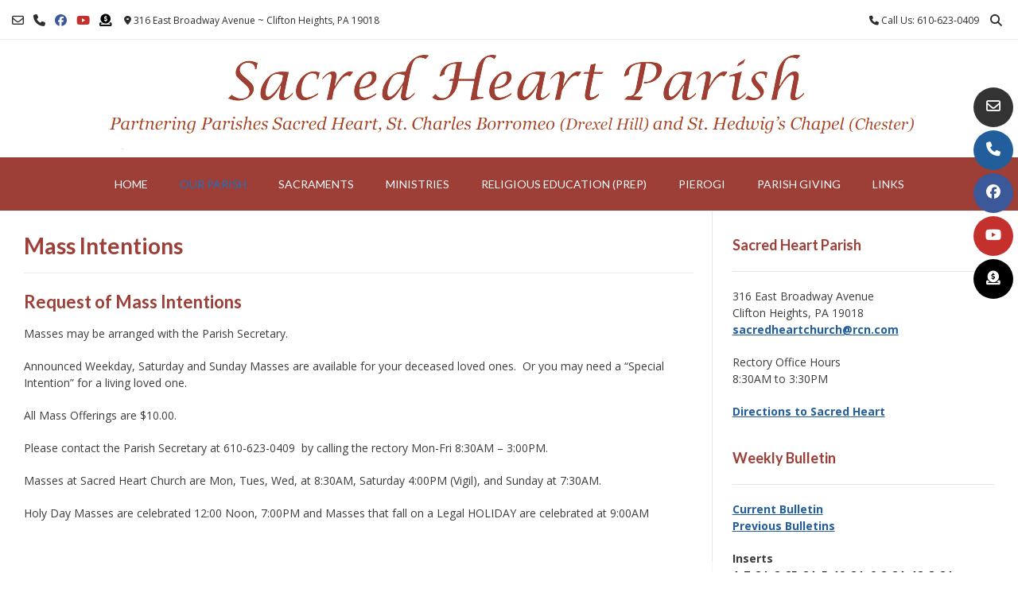

--- FILE ---
content_type: text/html; charset=UTF-8
request_url: https://sacredheart-cliftonheights.net/mass-intentions/
body_size: 60099
content:
<!DOCTYPE html><!-- Vogue Premium -->
<html lang="en-US">
<head>
<meta charset="UTF-8">
<meta name="viewport" content="width=device-width, initial-scale=1">
<link rel="profile" href="https://gmpg.org/xfn/11">
<title>Mass Intentions &#8211; Sacred Heart Parish</title>
<meta name='robots' content='max-image-preview:large' />
<link rel='dns-prefetch' href='//fonts.googleapis.com' />
<link rel="alternate" type="application/rss+xml" title="Sacred Heart Parish &raquo; Feed" href="https://sacredheart-cliftonheights.net/feed/" />
<link rel="alternate" type="application/rss+xml" title="Sacred Heart Parish &raquo; Comments Feed" href="https://sacredheart-cliftonheights.net/comments/feed/" />
<link rel="alternate" title="oEmbed (JSON)" type="application/json+oembed" href="https://sacredheart-cliftonheights.net/wp-json/oembed/1.0/embed?url=https%3A%2F%2Fsacredheart-cliftonheights.net%2Fmass-intentions%2F" />
<link rel="alternate" title="oEmbed (XML)" type="text/xml+oembed" href="https://sacredheart-cliftonheights.net/wp-json/oembed/1.0/embed?url=https%3A%2F%2Fsacredheart-cliftonheights.net%2Fmass-intentions%2F&#038;format=xml" />
		<style>
			.lazyload,
			.lazyloading {
				max-width: 100%;
			}
		</style>
		<style id='wp-img-auto-sizes-contain-inline-css' type='text/css'>
img:is([sizes=auto i],[sizes^="auto," i]){contain-intrinsic-size:3000px 1500px}
/*# sourceURL=wp-img-auto-sizes-contain-inline-css */
</style>
<style id='wp-emoji-styles-inline-css' type='text/css'>

	img.wp-smiley, img.emoji {
		display: inline !important;
		border: none !important;
		box-shadow: none !important;
		height: 1em !important;
		width: 1em !important;
		margin: 0 0.07em !important;
		vertical-align: -0.1em !important;
		background: none !important;
		padding: 0 !important;
	}
/*# sourceURL=wp-emoji-styles-inline-css */
</style>
<style id='wp-block-library-inline-css' type='text/css'>
:root{--wp-block-synced-color:#7a00df;--wp-block-synced-color--rgb:122,0,223;--wp-bound-block-color:var(--wp-block-synced-color);--wp-editor-canvas-background:#ddd;--wp-admin-theme-color:#007cba;--wp-admin-theme-color--rgb:0,124,186;--wp-admin-theme-color-darker-10:#006ba1;--wp-admin-theme-color-darker-10--rgb:0,107,160.5;--wp-admin-theme-color-darker-20:#005a87;--wp-admin-theme-color-darker-20--rgb:0,90,135;--wp-admin-border-width-focus:2px}@media (min-resolution:192dpi){:root{--wp-admin-border-width-focus:1.5px}}.wp-element-button{cursor:pointer}:root .has-very-light-gray-background-color{background-color:#eee}:root .has-very-dark-gray-background-color{background-color:#313131}:root .has-very-light-gray-color{color:#eee}:root .has-very-dark-gray-color{color:#313131}:root .has-vivid-green-cyan-to-vivid-cyan-blue-gradient-background{background:linear-gradient(135deg,#00d084,#0693e3)}:root .has-purple-crush-gradient-background{background:linear-gradient(135deg,#34e2e4,#4721fb 50%,#ab1dfe)}:root .has-hazy-dawn-gradient-background{background:linear-gradient(135deg,#faaca8,#dad0ec)}:root .has-subdued-olive-gradient-background{background:linear-gradient(135deg,#fafae1,#67a671)}:root .has-atomic-cream-gradient-background{background:linear-gradient(135deg,#fdd79a,#004a59)}:root .has-nightshade-gradient-background{background:linear-gradient(135deg,#330968,#31cdcf)}:root .has-midnight-gradient-background{background:linear-gradient(135deg,#020381,#2874fc)}:root{--wp--preset--font-size--normal:16px;--wp--preset--font-size--huge:42px}.has-regular-font-size{font-size:1em}.has-larger-font-size{font-size:2.625em}.has-normal-font-size{font-size:var(--wp--preset--font-size--normal)}.has-huge-font-size{font-size:var(--wp--preset--font-size--huge)}.has-text-align-center{text-align:center}.has-text-align-left{text-align:left}.has-text-align-right{text-align:right}.has-fit-text{white-space:nowrap!important}#end-resizable-editor-section{display:none}.aligncenter{clear:both}.items-justified-left{justify-content:flex-start}.items-justified-center{justify-content:center}.items-justified-right{justify-content:flex-end}.items-justified-space-between{justify-content:space-between}.screen-reader-text{border:0;clip-path:inset(50%);height:1px;margin:-1px;overflow:hidden;padding:0;position:absolute;width:1px;word-wrap:normal!important}.screen-reader-text:focus{background-color:#ddd;clip-path:none;color:#444;display:block;font-size:1em;height:auto;left:5px;line-height:normal;padding:15px 23px 14px;text-decoration:none;top:5px;width:auto;z-index:100000}html :where(.has-border-color){border-style:solid}html :where([style*=border-top-color]){border-top-style:solid}html :where([style*=border-right-color]){border-right-style:solid}html :where([style*=border-bottom-color]){border-bottom-style:solid}html :where([style*=border-left-color]){border-left-style:solid}html :where([style*=border-width]){border-style:solid}html :where([style*=border-top-width]){border-top-style:solid}html :where([style*=border-right-width]){border-right-style:solid}html :where([style*=border-bottom-width]){border-bottom-style:solid}html :where([style*=border-left-width]){border-left-style:solid}html :where(img[class*=wp-image-]){height:auto;max-width:100%}:where(figure){margin:0 0 1em}html :where(.is-position-sticky){--wp-admin--admin-bar--position-offset:var(--wp-admin--admin-bar--height,0px)}@media screen and (max-width:600px){html :where(.is-position-sticky){--wp-admin--admin-bar--position-offset:0px}}

/*# sourceURL=wp-block-library-inline-css */
</style><style id='global-styles-inline-css' type='text/css'>
:root{--wp--preset--aspect-ratio--square: 1;--wp--preset--aspect-ratio--4-3: 4/3;--wp--preset--aspect-ratio--3-4: 3/4;--wp--preset--aspect-ratio--3-2: 3/2;--wp--preset--aspect-ratio--2-3: 2/3;--wp--preset--aspect-ratio--16-9: 16/9;--wp--preset--aspect-ratio--9-16: 9/16;--wp--preset--color--black: #000000;--wp--preset--color--cyan-bluish-gray: #abb8c3;--wp--preset--color--white: #ffffff;--wp--preset--color--pale-pink: #f78da7;--wp--preset--color--vivid-red: #cf2e2e;--wp--preset--color--luminous-vivid-orange: #ff6900;--wp--preset--color--luminous-vivid-amber: #fcb900;--wp--preset--color--light-green-cyan: #7bdcb5;--wp--preset--color--vivid-green-cyan: #00d084;--wp--preset--color--pale-cyan-blue: #8ed1fc;--wp--preset--color--vivid-cyan-blue: #0693e3;--wp--preset--color--vivid-purple: #9b51e0;--wp--preset--gradient--vivid-cyan-blue-to-vivid-purple: linear-gradient(135deg,rgb(6,147,227) 0%,rgb(155,81,224) 100%);--wp--preset--gradient--light-green-cyan-to-vivid-green-cyan: linear-gradient(135deg,rgb(122,220,180) 0%,rgb(0,208,130) 100%);--wp--preset--gradient--luminous-vivid-amber-to-luminous-vivid-orange: linear-gradient(135deg,rgb(252,185,0) 0%,rgb(255,105,0) 100%);--wp--preset--gradient--luminous-vivid-orange-to-vivid-red: linear-gradient(135deg,rgb(255,105,0) 0%,rgb(207,46,46) 100%);--wp--preset--gradient--very-light-gray-to-cyan-bluish-gray: linear-gradient(135deg,rgb(238,238,238) 0%,rgb(169,184,195) 100%);--wp--preset--gradient--cool-to-warm-spectrum: linear-gradient(135deg,rgb(74,234,220) 0%,rgb(151,120,209) 20%,rgb(207,42,186) 40%,rgb(238,44,130) 60%,rgb(251,105,98) 80%,rgb(254,248,76) 100%);--wp--preset--gradient--blush-light-purple: linear-gradient(135deg,rgb(255,206,236) 0%,rgb(152,150,240) 100%);--wp--preset--gradient--blush-bordeaux: linear-gradient(135deg,rgb(254,205,165) 0%,rgb(254,45,45) 50%,rgb(107,0,62) 100%);--wp--preset--gradient--luminous-dusk: linear-gradient(135deg,rgb(255,203,112) 0%,rgb(199,81,192) 50%,rgb(65,88,208) 100%);--wp--preset--gradient--pale-ocean: linear-gradient(135deg,rgb(255,245,203) 0%,rgb(182,227,212) 50%,rgb(51,167,181) 100%);--wp--preset--gradient--electric-grass: linear-gradient(135deg,rgb(202,248,128) 0%,rgb(113,206,126) 100%);--wp--preset--gradient--midnight: linear-gradient(135deg,rgb(2,3,129) 0%,rgb(40,116,252) 100%);--wp--preset--font-size--small: 13px;--wp--preset--font-size--medium: 20px;--wp--preset--font-size--large: 36px;--wp--preset--font-size--x-large: 42px;--wp--preset--spacing--20: 0.44rem;--wp--preset--spacing--30: 0.67rem;--wp--preset--spacing--40: 1rem;--wp--preset--spacing--50: 1.5rem;--wp--preset--spacing--60: 2.25rem;--wp--preset--spacing--70: 3.38rem;--wp--preset--spacing--80: 5.06rem;--wp--preset--shadow--natural: 6px 6px 9px rgba(0, 0, 0, 0.2);--wp--preset--shadow--deep: 12px 12px 50px rgba(0, 0, 0, 0.4);--wp--preset--shadow--sharp: 6px 6px 0px rgba(0, 0, 0, 0.2);--wp--preset--shadow--outlined: 6px 6px 0px -3px rgb(255, 255, 255), 6px 6px rgb(0, 0, 0);--wp--preset--shadow--crisp: 6px 6px 0px rgb(0, 0, 0);}:where(.is-layout-flex){gap: 0.5em;}:where(.is-layout-grid){gap: 0.5em;}body .is-layout-flex{display: flex;}.is-layout-flex{flex-wrap: wrap;align-items: center;}.is-layout-flex > :is(*, div){margin: 0;}body .is-layout-grid{display: grid;}.is-layout-grid > :is(*, div){margin: 0;}:where(.wp-block-columns.is-layout-flex){gap: 2em;}:where(.wp-block-columns.is-layout-grid){gap: 2em;}:where(.wp-block-post-template.is-layout-flex){gap: 1.25em;}:where(.wp-block-post-template.is-layout-grid){gap: 1.25em;}.has-black-color{color: var(--wp--preset--color--black) !important;}.has-cyan-bluish-gray-color{color: var(--wp--preset--color--cyan-bluish-gray) !important;}.has-white-color{color: var(--wp--preset--color--white) !important;}.has-pale-pink-color{color: var(--wp--preset--color--pale-pink) !important;}.has-vivid-red-color{color: var(--wp--preset--color--vivid-red) !important;}.has-luminous-vivid-orange-color{color: var(--wp--preset--color--luminous-vivid-orange) !important;}.has-luminous-vivid-amber-color{color: var(--wp--preset--color--luminous-vivid-amber) !important;}.has-light-green-cyan-color{color: var(--wp--preset--color--light-green-cyan) !important;}.has-vivid-green-cyan-color{color: var(--wp--preset--color--vivid-green-cyan) !important;}.has-pale-cyan-blue-color{color: var(--wp--preset--color--pale-cyan-blue) !important;}.has-vivid-cyan-blue-color{color: var(--wp--preset--color--vivid-cyan-blue) !important;}.has-vivid-purple-color{color: var(--wp--preset--color--vivid-purple) !important;}.has-black-background-color{background-color: var(--wp--preset--color--black) !important;}.has-cyan-bluish-gray-background-color{background-color: var(--wp--preset--color--cyan-bluish-gray) !important;}.has-white-background-color{background-color: var(--wp--preset--color--white) !important;}.has-pale-pink-background-color{background-color: var(--wp--preset--color--pale-pink) !important;}.has-vivid-red-background-color{background-color: var(--wp--preset--color--vivid-red) !important;}.has-luminous-vivid-orange-background-color{background-color: var(--wp--preset--color--luminous-vivid-orange) !important;}.has-luminous-vivid-amber-background-color{background-color: var(--wp--preset--color--luminous-vivid-amber) !important;}.has-light-green-cyan-background-color{background-color: var(--wp--preset--color--light-green-cyan) !important;}.has-vivid-green-cyan-background-color{background-color: var(--wp--preset--color--vivid-green-cyan) !important;}.has-pale-cyan-blue-background-color{background-color: var(--wp--preset--color--pale-cyan-blue) !important;}.has-vivid-cyan-blue-background-color{background-color: var(--wp--preset--color--vivid-cyan-blue) !important;}.has-vivid-purple-background-color{background-color: var(--wp--preset--color--vivid-purple) !important;}.has-black-border-color{border-color: var(--wp--preset--color--black) !important;}.has-cyan-bluish-gray-border-color{border-color: var(--wp--preset--color--cyan-bluish-gray) !important;}.has-white-border-color{border-color: var(--wp--preset--color--white) !important;}.has-pale-pink-border-color{border-color: var(--wp--preset--color--pale-pink) !important;}.has-vivid-red-border-color{border-color: var(--wp--preset--color--vivid-red) !important;}.has-luminous-vivid-orange-border-color{border-color: var(--wp--preset--color--luminous-vivid-orange) !important;}.has-luminous-vivid-amber-border-color{border-color: var(--wp--preset--color--luminous-vivid-amber) !important;}.has-light-green-cyan-border-color{border-color: var(--wp--preset--color--light-green-cyan) !important;}.has-vivid-green-cyan-border-color{border-color: var(--wp--preset--color--vivid-green-cyan) !important;}.has-pale-cyan-blue-border-color{border-color: var(--wp--preset--color--pale-cyan-blue) !important;}.has-vivid-cyan-blue-border-color{border-color: var(--wp--preset--color--vivid-cyan-blue) !important;}.has-vivid-purple-border-color{border-color: var(--wp--preset--color--vivid-purple) !important;}.has-vivid-cyan-blue-to-vivid-purple-gradient-background{background: var(--wp--preset--gradient--vivid-cyan-blue-to-vivid-purple) !important;}.has-light-green-cyan-to-vivid-green-cyan-gradient-background{background: var(--wp--preset--gradient--light-green-cyan-to-vivid-green-cyan) !important;}.has-luminous-vivid-amber-to-luminous-vivid-orange-gradient-background{background: var(--wp--preset--gradient--luminous-vivid-amber-to-luminous-vivid-orange) !important;}.has-luminous-vivid-orange-to-vivid-red-gradient-background{background: var(--wp--preset--gradient--luminous-vivid-orange-to-vivid-red) !important;}.has-very-light-gray-to-cyan-bluish-gray-gradient-background{background: var(--wp--preset--gradient--very-light-gray-to-cyan-bluish-gray) !important;}.has-cool-to-warm-spectrum-gradient-background{background: var(--wp--preset--gradient--cool-to-warm-spectrum) !important;}.has-blush-light-purple-gradient-background{background: var(--wp--preset--gradient--blush-light-purple) !important;}.has-blush-bordeaux-gradient-background{background: var(--wp--preset--gradient--blush-bordeaux) !important;}.has-luminous-dusk-gradient-background{background: var(--wp--preset--gradient--luminous-dusk) !important;}.has-pale-ocean-gradient-background{background: var(--wp--preset--gradient--pale-ocean) !important;}.has-electric-grass-gradient-background{background: var(--wp--preset--gradient--electric-grass) !important;}.has-midnight-gradient-background{background: var(--wp--preset--gradient--midnight) !important;}.has-small-font-size{font-size: var(--wp--preset--font-size--small) !important;}.has-medium-font-size{font-size: var(--wp--preset--font-size--medium) !important;}.has-large-font-size{font-size: var(--wp--preset--font-size--large) !important;}.has-x-large-font-size{font-size: var(--wp--preset--font-size--x-large) !important;}
/*# sourceURL=global-styles-inline-css */
</style>

<style id='classic-theme-styles-inline-css' type='text/css'>
/*! This file is auto-generated */
.wp-block-button__link{color:#fff;background-color:#32373c;border-radius:9999px;box-shadow:none;text-decoration:none;padding:calc(.667em + 2px) calc(1.333em + 2px);font-size:1.125em}.wp-block-file__button{background:#32373c;color:#fff;text-decoration:none}
/*# sourceURL=/wp-includes/css/classic-themes.min.css */
</style>
<link rel='stylesheet' id='vogue-style-css' href='https://sacredheart-cliftonheights.net/wp-content/themes/vogue/style.css?ver=1.0.12' type='text/css' media='all' />
<link rel='stylesheet' id='vogue-header-style-css' href='https://sacredheart-cliftonheights.net/wp-content/themes/vogue/templates/css/header-one.css?ver=10.9.3' type='text/css' media='all' />
<link rel='stylesheet' id='vogue-child-style-css' href='https://sacredheart-cliftonheights.net/wp-content/themes/vogue-child/style.css?ver=1.0.12' type='text/css' media='all' />
<link rel='stylesheet' id='customizer_vogue_fonts-css' href='//fonts.googleapis.com/css?family=Lato%3Aregular%2Citalic%2C700|Open+Sans%3Aregular%2Citalic%2C700%26subset%3Dlatin%2C' type='text/css' media='screen' />
<link rel='stylesheet' id='vogue-slider-style-css' href='https://sacredheart-cliftonheights.net/wp-content/themes/vogue/includes/basic-slider/css/style.css?ver=10.9.3' type='text/css' media='all' />
<link rel='stylesheet' id='vogue-body-font-default-css' href='//fonts.googleapis.com/css?family=Open+Sans%3A400%2C300%2C300italic%2C400italic%2C600%2C600italic%2C700%2C700italic&#038;ver=10.9.3' type='text/css' media='all' />
<link rel='stylesheet' id='vogue-heading-font-default-css' href='//fonts.googleapis.com/css?family=Lato%3A400%2C300%2C300italic%2C400italic%2C700%2C700italic&#038;ver=10.9.3' type='text/css' media='all' />
<link rel='stylesheet' id='vogue-font-awesome-css' href='https://sacredheart-cliftonheights.net/wp-content/themes/vogue/includes/font-awesome/css/all.min.css?ver=6.5.1' type='text/css' media='all' />
<link rel='stylesheet' id='vogue-footer-style-css' href='https://sacredheart-cliftonheights.net/wp-content/themes/vogue/templates/css/footer-custom.css?ver=10.9.3' type='text/css' media='all' />
<link rel='stylesheet' id='vogue-color-social-icons-css' href='https://sacredheart-cliftonheights.net/wp-content/themes/vogue/includes/css/color-social-icons.css?ver=10.9.3' type='text/css' media='all' />
<script type="text/javascript" src="https://sacredheart-cliftonheights.net/wp-includes/js/jquery/jquery.min.js?ver=3.7.1" id="jquery-core-js"></script>
<script type="text/javascript" src="https://sacredheart-cliftonheights.net/wp-includes/js/jquery/jquery-migrate.min.js?ver=3.4.1" id="jquery-migrate-js"></script>
<link rel="https://api.w.org/" href="https://sacredheart-cliftonheights.net/wp-json/" /><link rel="alternate" title="JSON" type="application/json" href="https://sacredheart-cliftonheights.net/wp-json/wp/v2/pages/6271" /><link rel="canonical" href="https://sacredheart-cliftonheights.net/mass-intentions/" />
		<script>
			document.documentElement.className = document.documentElement.className.replace('no-js', 'js');
		</script>
				<style>
			.no-js img.lazyload {
				display: none;
			}

			figure.wp-block-image img.lazyloading {
				min-width: 150px;
			}

			.lazyload,
			.lazyloading {
				--smush-placeholder-width: 100px;
				--smush-placeholder-aspect-ratio: 1/1;
				width: var(--smush-image-width, var(--smush-placeholder-width)) !important;
				aspect-ratio: var(--smush-image-aspect-ratio, var(--smush-placeholder-aspect-ratio)) !important;
			}

						.lazyload, .lazyloading {
				opacity: 0;
			}

			.lazyloaded {
				opacity: 1;
				transition: opacity 400ms;
				transition-delay: 0ms;
			}

					</style>
		<link rel="icon" href="https://sacredheart-cliftonheights.net/wp-content/uploads/cropped-512-x-512-JPPC-Icon-32x32.png" sizes="32x32" />
<link rel="icon" href="https://sacredheart-cliftonheights.net/wp-content/uploads/cropped-512-x-512-JPPC-Icon-192x192.png" sizes="192x192" />
<link rel="apple-touch-icon" href="https://sacredheart-cliftonheights.net/wp-content/uploads/cropped-512-x-512-JPPC-Icon-180x180.png" />
<meta name="msapplication-TileImage" content="https://sacredheart-cliftonheights.net/wp-content/uploads/cropped-512-x-512-JPPC-Icon-270x270.png" />
		<style type="text/css" id="wp-custom-css">
			.content-area .entry-content a,.widget-area .widget a {
	font-weight:bold;
	color: #225E9B;
	text-decoration: underline;
}
h2, h3, h4, h5, h6 {
	color: #9d3e37;
	font-weight: bold;
}
.widget-area .widget-title, .site-footer .widget-title {
	color: #9d3e37;
	font-weight:bold;
	border-bottom: 1px solid rgba(0, 0, 0, 0.1);
}
#secondary {
	background-color: #ffffff;
}
.site-footer-custom .site-footer-widgets {
	padding: 10px 0 10px;
}
.site-topbar-left-ad, .site-topbar-right-no {
	font-size: 12px;
}
.site-branding {
	text-align: center;
	display: inherit;
}
/*optional */
/*.main-navigation {
display: none;
}*/
		</style>
		<style id='vogue-customizer-custom-css-inline-css' type='text/css'>
.site-container,
				.site-boxed,
				.site-boxed .main-navigation.stick-header.stuck{max-width:1348px;}.woocommerce #container,
				.woocommerce-page #container,
				.content-area{width:71%;}.widget-area{width:29%;}#comments .form-submit #submit,
                .search-block .search-submit,
                .side-aligned-social a.header-social-icon,
                .no-results-btn,
                button,
                input[type="button"],
                input[type="reset"],
                input[type="submit"],
                .woocommerce ul.products li.product a.add_to_cart_button, .woocommerce-page ul.products li.product a.add_to_cart_button,
                .woocommerce ul.products li.product .onsale, .woocommerce-page ul.products li.product .onsale,
                .woocommerce button.button.alt,
                .woocommerce-page button.button.alt,
                .woocommerce input.button.alt:hover,
                .woocommerce-page #content input.button.alt:hover,
                .woocommerce .cart-collaterals .shipping_calculator .button,
                .woocommerce-page .cart-collaterals .shipping_calculator .button,
                .woocommerce a.button,
                .woocommerce #respond input#submit.alt,
				.woocommerce a.button.alt,
				.woocommerce button.button.alt,
				.woocommerce input.button.alt,
                .woocommerce-page a.button,
                .woocommerce input.button,
                .woocommerce-page #content input.button,
                .woocommerce-page input.button,
                .woocommerce #review_form #respond .form-submit input,
                .woocommerce-page #review_form #respond .form-submit input,
                .woocommerce-cart .wc-proceed-to-checkout a.checkout-button:hover,
                .woocommerce .widget_price_filter .ui-slider .ui-slider-range,
                .woocommerce .widget_price_filter .ui-slider .ui-slider-handle,
                .single-product span.onsale,
                .woocommerce button.button.alt.disabled,
                .main-navigation ul ul a:hover,
                .main-navigation ul ul li.focus > a,
                .main-navigation ul ul li.current-menu-item > a,
                .main-navigation ul ul li.current_page_item > a,
                .main-navigation ul ul li.current-menu-parent > a,
                .main-navigation ul ul li.current_page_parent > a,
                .main-navigation ul ul li.current-menu-ancestor > a,
                .main-navigation ul ul li.current_page_ancestor > a,
                .main-navigation button,
                .wpcf7-submit,
                .vogue-btn,
				.vogue-numeric-navigation.square li a,
				.vogue-numeric-navigation.square li a:hover,
				.vogue-numeric-navigation.square li.active a,
				.vogue-numeric-navigation.square li.disabled,
				.vogue-numeric-navigation.circle li a,
				.vogue-numeric-navigation.circle li a:hover,
				.vogue-numeric-navigation.circle li.active a,
				.vogue-numeric-navigation.circle li.disabled,
				.vogue-numeric-navigation.squaretxt li a,
				.vogue-numeric-navigation.squaretxt li a:hover,
				.vogue-numeric-navigation.squaretxt li.active a,
                .vogue-numeric-navigation.squaretxt li.disabled,
                .pag-btn-two .vogue-loadmore,
				.wp-paginate li a:hover,
				.wp-paginate li a:active,
				.wp-paginate li .current,
				.wp-paginate.wpp-modern-grey li a:hover,
				.wp-paginate.wpp-modern-grey li .current{background:inherit;background-color:#225e9b;}.wp-block-quote:not(.is-large),
				.wp-block-quote:not(.is-style-large){border-left-color:#225e9b;}.vogue-scrollmore::before{border-top-color:#225e9b;}blockquote{border-left-color:#225e9b !important;}a,
				.content-area .entry-content a,
				#comments a,
				.post-edit-link,
				.site-title a,
				.error-404.not-found .page-header .page-title span,
				.search-button .fa-search,
				.header-cart-checkout.cart-has-items .fa-shopping-cart,
				.site-footer-bottom-bar ul li a:hover,
				.site-header-topbar li.focus > a,
				.vogue-numeric-navigation.circle li.prev a,
				.vogue-numeric-navigation.circle li.next a,
				.vogue-numeric-navigation.squaretxt li.prev a,
				.vogue-numeric-navigation.squaretxt li.next a,
				.main-navigation div > ul > li > a:hover,
				.main-navigation div > ul > li.current-menu-item > a,
				.main-navigation div > ul > li.current-menu-ancestor > a,
				.main-navigation div > ul > li.current-menu-parent > a,
				.main-navigation div > ul > li.current_page_parent > a,
                .main-navigation div > ul > li.current_page_ancestor > a,
                .main-navigation div > ul > li.focus > a{color:#225e9b;}.main-navigation button:hover,
                #comments .form-submit #submit:hover,
                .search-block .search-submit:hover,
                .no-results-btn:hover,
                button,
                input[type="button"],
                input[type="reset"],
                input[type="submit"],
                .woocommerce input.button.alt,
                .woocommerce-page #content input.button.alt,
                .woocommerce .cart-collaterals .shipping_calculator .button,
                .woocommerce-page .cart-collaterals .shipping_calculator .button,
                .woocommerce a.button:hover,
                .woocommerce #respond input#submit.alt:hover,
				.woocommerce a.button.alt:hover,
				.woocommerce button.button.alt:hover,
				.woocommerce input.button.alt:hover,
                .woocommerce-page a.button:hover,
                .woocommerce input.button:hover,
                .woocommerce-page #content input.button:hover,
                .woocommerce-page input.button:hover,
                .woocommerce ul.products li.product a.add_to_cart_button:hover, .woocommerce-page ul.products li.product a.add_to_cart_button:hover,
                .woocommerce button.button.alt:hover,
                .woocommerce-page button.button.alt:hover,
                .woocommerce #review_form #respond .form-submit input:hover,
                .woocommerce-page #review_form #respond .form-submit input:hover,
                .woocommerce-cart .wc-proceed-to-checkout a.checkout-button,
                .woocommerce .widget_price_filter .price_slider_wrapper .ui-widget-content,
				.woocommerce button.button.alt.disabled:hover,
				.vogue-numeric-navigation.square li a:hover,
				.vogue-numeric-navigation.square li.active a,
				.vogue-numeric-navigation.circle li a:hover,
				.vogue-numeric-navigation.circle li.active a,
				.vogue-numeric-navigation.squaretxt li a:hover,
                .vogue-numeric-navigation.squaretxt li.active a,
                .pag-btn-two .vogue-loadmore:hover,
                .vogue-btn:hover,
                .wpcf7-submit:hover{background:inherit;background-color:#225e9b;}a:hover,
				.content-area .entry-content a:hover,
				.header-social .header-social-icon:hover,
				.site-header-topbar ul li a:hover,
                .widget-area .widget a:hover,
                .site-footer-widgets .widget a:hover,
                .site-footer .widget a:hover,
                .search-btn:hover,
                .search-button .fa-search:hover,
                .site-footer-bottom-bar ul li a:hover,
                .woocommerce #content div.product p.price,
                .woocommerce-page #content div.product p.price,
                .woocommerce-page div.product p.price,
                .woocommerce #content div.product span.price,
                .woocommerce div.product span.price,
                .woocommerce-page #content div.product span.price,
                .woocommerce-page div.product span.price,

                .woocommerce #content div.product .woocommerce-tabs ul.tabs li.active,
                .woocommerce div.product .woocommerce-tabs ul.tabs li.active,
                .woocommerce-page #content div.product .woocommerce-tabs ul.tabs li.active,
				.woocommerce-page div.product .woocommerce-tabs ul.tabs li.active,
				.vogue-numeric-navigation.circle li.prev a:hover,
				.vogue-numeric-navigation.circle li.next a:hover,
				.vogue-numeric-navigation.squaretxt li.prev a:hover,
				.vogue-numeric-navigation.squaretxt li.next a:hover,
				.vogue-numeric-navigation.numbers li.prev a:hover,
				.vogue-numeric-navigation.numbers li.next a:hover,
				.vogue-numeric-navigation.numbers li.active a{color:#225e9b;}.site-boxed{background-color:#ffffff;}.site-header,
				.main-navigation.stick-header.stuck,
				.main-navigation ul ul{background-color:#ffffff;}.main-navigation,
				.main-navigation.stick-header.stuck,
				.main-navigation ul ul{background-color:#9d3e37;}.main-navigation ul li a,
				a.header-cart-contents,
				.header-menu-button{color:#ffffff;}.main-navigation div > ul > li > a:hover,
				.main-navigation div > ul > li.current-menu-item > a,
				.main-navigation div > ul > li.current-menu-ancestor > a,
				.main-navigation div > ul > li.current-menu-parent > a,
				.main-navigation div > ul > li.current_page_parent > a,
				.main-navigation div > ul > li.current_page_ancestor > a{color:#1e73be !important;}.main-navigation ul ul{background-color:#9d3e37;}.main-navigation ul ul li a{color:#ffffff;}.site-footer-standard,
				.site-footer-custom,
				.site-footer.site-footer-social{background-color:#ffffff;}
/*# sourceURL=vogue-customizer-custom-css-inline-css */
</style>
</head>
<body data-rsssl=1 class="wp-singular page-template-default page page-id-6271 wp-theme-vogue wp-child-theme-vogue-child metaslider-plugin">
	<div class="side-aligned-social hide-side-social vogue-side-social-round social-icons-color">
		<a href="mailto:&#115;&#097;c%72e&#100;%68e%61r%74c%68&#117;%72ch&#064;%72&#099;%6e%2ec%6f%6d" title="Send Us an Email" class="header-social-icon social-email"><i class="far fa-envelope"></i></a><a href="tel:610-623-0409" title="Call Us" class="header-social-icon social-phone"><i class="fas fa-phone"></i></a><a href="https://www.facebook.com/pages/Sacred-Heart-Catholic-Church/213418222130251" target="_blank" title="Find Us on Facebook" class="header-social-icon social-facebook" rel="noopener"><i class="fab fa-facebook"></i></a><a href="https://vimeo.com/595326975" target="_blank" title="View our YouTube Channel" class="header-social-icon social-youtube" rel="noopener"><i class="fab fa-youtube"></i></a><a href="https://www.parishgiving.org/index?e=F87AE6EB9CA1D248147DBA31764869FBFE65727A0BD8E235" target="_blank" class="header-social-icon social-custom" rel="noopener"><i class="fas fa-donate"></i></a>	</div>
<div id="page" class="hfeed site vogue-no-slider">

<a class="skip-link screen-reader-text" href="#site-content">Skip to content</a>
	
	
	
			
			
		
<header id="masthead" class="site-header site-header-one  ">

	
			<div class="site-header-topbar">
			<div class="site-topbar-left social-icons-color">
				
				
					<a href="mailto:&#115;ac%72%65%64%68&#101;%61%72%74%63hu%72%63h&#064;%72%63&#110;&#046;c%6f%6d" title="Send Us an Email" class="header-social-icon social-email"><i class="far fa-envelope"></i></a><a href="tel:610-623-0409" title="Call Us" class="header-social-icon social-phone"><i class="fas fa-phone"></i></a><a href="https://www.facebook.com/pages/Sacred-Heart-Catholic-Church/213418222130251" target="_blank" title="Find Us on Facebook" class="header-social-icon social-facebook" rel="noopener"><i class="fab fa-facebook"></i></a><a href="https://vimeo.com/595326975" target="_blank" title="View our YouTube Channel" class="header-social-icon social-youtube" rel="noopener"><i class="fab fa-youtube"></i></a><a href="https://www.parishgiving.org/index?e=F87AE6EB9CA1D248147DBA31764869FBFE65727A0BD8E235" target="_blank" class="header-social-icon social-custom" rel="noopener"><i class="fas fa-donate"></i></a>
				
				
					            	<span class="site-topbar-left-ad header-address"><i class="fas fa-map-marker-alt"></i> 316 East Broadway Avenue ~ Clifton Heights, PA 19018</span>
				
							</div>

			<div class="site-topbar-right">
				
					            	<span class="site-topbar-right-no header-phone"><i class="fas fa-phone"></i> Call Us: 610-623-0409</span>
				
									<button class="menu-search">
				    	<i class="fas fa-search search-btn"></i>
				    </button>
				
							</div>

			<div class="clearboth"></div>
		</div>
				    <div class="search-block">
		        		        	<form role="search" method="get" class="search-form" action="https://sacredheart-cliftonheights.net/">
	<label>
		<input type="search" class="search-field" placeholder="Search &amp; hit enter&hellip;" value="" name="s" title="Search for:" />
	</label>
	<input type="submit" class="search-submit" value="&nbsp;" />
</form>		        		    </div>
			
	<div class="site-container  ">

		<div class="site-branding">

					        <a href="https://sacredheart-cliftonheights.net/" class="site-logo-img" title="Sacred Heart Parish"><img data-src="https://www.sacredheart-cliftonheights.net/wp-content/uploads/SacredHeartlogo-2021.png" alt="Sacred Heart Parish" src="[data-uri]" class="lazyload" /></a>
                
                
                                        
                                
		    
		</div><!-- .site-branding -->

	</div>
	
						<nav id="site-navigation" class="main-navigation  vogue-mobile-nav-skin-dark" role="navigation">
				<button class="header-menu-button"><i class="fas fa-bars"></i><span>menu</span></button>
				<div id="main-menu" class="main-menu-container">
					<div class="main-menu-inner">
						<button class="main-menu-close"><i class="fas fa-angle-right"></i><i class="fas fa-angle-left"></i></button>
						<div class="menu-main-menu-container"><ul id="primary-menu" class="menu"><li id="menu-item-253" class="menu-item menu-item-type-post_type menu-item-object-page menu-item-home menu-item-253"><a href="https://sacredheart-cliftonheights.net/">Home</a></li>
<li id="menu-item-455" class="menu-item menu-item-type-custom menu-item-object-custom current-menu-ancestor current-menu-parent menu-item-has-children menu-item-455"><a href="#">Our Parish</a>
<ul class="sub-menu">
	<li id="menu-item-5619" class="menu-item menu-item-type-post_type menu-item-object-page menu-item-5619"><a href="https://sacredheart-cliftonheights.net/our-mission-statement/">Our Mission Statement</a></li>
	<li id="menu-item-274" class="menu-item menu-item-type-post_type menu-item-object-page menu-item-274"><a href="https://sacredheart-cliftonheights.net/staff/">Staff</a></li>
	<li id="menu-item-2879" class="menu-item menu-item-type-post_type menu-item-object-page menu-item-2879"><a href="https://sacredheart-cliftonheights.net/mass-schedule/">Mass Schedule</a></li>
	<li id="menu-item-6275" class="menu-item menu-item-type-post_type menu-item-object-page current-menu-item page_item page-item-6271 current_page_item menu-item-6275"><a href="https://sacredheart-cliftonheights.net/mass-intentions/" aria-current="page">Mass Intentions</a></li>
	<li id="menu-item-4035" class="menu-item menu-item-type-post_type menu-item-object-page menu-item-4035"><a href="https://sacredheart-cliftonheights.net/masses-holy-week-live-stream/">Live Stream Masses</a></li>
	<li id="menu-item-5058" class="menu-item menu-item-type-custom menu-item-object-custom menu-item-5058"><a href="https://www.sacredheart-cliftonheights.net/wp-content/uploads/Registration-Parish-Form.pdf">Join Our Parish</a></li>
	<li id="menu-item-5991" class="menu-item menu-item-type-post_type menu-item-object-page menu-item-5991"><a href="https://sacredheart-cliftonheights.net/parish-council/">Parish Council</a></li>
	<li id="menu-item-5037" class="menu-item menu-item-type-post_type menu-item-object-page menu-item-5037"><a href="https://sacredheart-cliftonheights.net/finance-committee/">Finance Committee</a></li>
	<li id="menu-item-5083" class="menu-item menu-item-type-post_type menu-item-object-page menu-item-5083"><a href="https://sacredheart-cliftonheights.net/memorial-fund/">Memorial Fund</a></li>
	<li id="menu-item-3968" class="menu-item menu-item-type-post_type menu-item-object-page menu-item-3968"><a href="https://sacredheart-cliftonheights.net/parish-partnership/">Parish Partnership</a></li>
	<li id="menu-item-262" class="menu-item menu-item-type-post_type menu-item-object-page menu-item-262"><a href="https://sacredheart-cliftonheights.net/history/">Brief History</a></li>
	<li id="menu-item-457" class="menu-item menu-item-type-custom menu-item-object-custom menu-item-has-children menu-item-457"><a href="#">Photos</a>
	<ul class="sub-menu">
		<li id="menu-item-7318" class="menu-item menu-item-type-post_type menu-item-object-page menu-item-7318"><a href="https://sacredheart-cliftonheights.net/may-crowning-2025/">May Crowning 2025</a></li>
		<li id="menu-item-6453" class="menu-item menu-item-type-post_type menu-item-object-page menu-item-6453"><a href="https://sacredheart-cliftonheights.net/reception-sacred-heart-of-jesus-june-16-2023/">Reception ~ Sacred Heart of Jesus~ June 16, 2023</a></li>
		<li id="menu-item-6360" class="menu-item menu-item-type-post_type menu-item-object-page menu-item-6360"><a href="https://sacredheart-cliftonheights.net/corpus-christi-2023/">Corpus Christi 2023</a></li>
		<li id="menu-item-5612" class="menu-item menu-item-type-post_type menu-item-object-page menu-item-5612"><a href="https://sacredheart-cliftonheights.net/communion-2022/">Communion 2022</a></li>
		<li id="menu-item-5499" class="menu-item menu-item-type-post_type menu-item-object-page menu-item-5499"><a href="https://sacredheart-cliftonheights.net/confirmation-class-2022/">Confirmation Class 2022</a></li>
		<li id="menu-item-7319" class="menu-item menu-item-type-custom menu-item-object-custom menu-item-has-children menu-item-7319"><a href="#">Older</a>
		<ul class="sub-menu">
			<li id="menu-item-3748" class="menu-item menu-item-type-post_type menu-item-object-page menu-item-3748"><a href="https://sacredheart-cliftonheights.net/easter-2020/">Easter 2020</a></li>
			<li id="menu-item-2658" class="menu-item menu-item-type-post_type menu-item-object-page menu-item-2658"><a href="https://sacredheart-cliftonheights.net/confirmation-2016/">Confirmation 2016</a></li>
			<li id="menu-item-2613" class="menu-item menu-item-type-post_type menu-item-object-page menu-item-2613"><a href="https://sacredheart-cliftonheights.net/easter-2016/">Easter 2016</a></li>
			<li id="menu-item-2224" class="menu-item menu-item-type-post_type menu-item-object-page menu-item-2224"><a href="https://sacredheart-cliftonheights.net/2202-2/">Pierogi Making November 2014</a></li>
			<li id="menu-item-2181" class="menu-item menu-item-type-post_type menu-item-object-page menu-item-2181"><a href="https://sacredheart-cliftonheights.net/blessing-of-the-animals-2014/">Blessing of the Animals 2014</a></li>
			<li id="menu-item-2052" class="menu-item menu-item-type-post_type menu-item-object-page menu-item-2052"><a href="https://sacredheart-cliftonheights.net/may-crowning-2014/">May Crowning 2014</a></li>
			<li id="menu-item-1840" class="menu-item menu-item-type-post_type menu-item-object-page menu-item-1840"><a href="https://sacredheart-cliftonheights.net/easter-2014/">Easter 2014</a></li>
			<li id="menu-item-2029" class="menu-item menu-item-type-post_type menu-item-object-page menu-item-2029"><a href="https://sacredheart-cliftonheights.net/confirmation-2014/">Confirmation 2014</a></li>
			<li id="menu-item-563" class="menu-item menu-item-type-post_type menu-item-object-page menu-item-563"><a href="https://sacredheart-cliftonheights.net/easter-2013/">Easter 2013</a></li>
			<li id="menu-item-717" class="menu-item menu-item-type-post_type menu-item-object-page menu-item-717"><a href="https://sacredheart-cliftonheights.net/may-procession-2013/">May Procession 2013</a></li>
			<li id="menu-item-1855" class="menu-item menu-item-type-post_type menu-item-object-page menu-item-1855"><a href="https://sacredheart-cliftonheights.net/christmas-2012/">Christmas 2012</a></li>
			<li id="menu-item-331" class="menu-item menu-item-type-post_type menu-item-object-page menu-item-331"><a href="https://sacredheart-cliftonheights.net/all-souls-mass-2011/">All Souls Mass 2011</a></li>
			<li id="menu-item-257" class="menu-item menu-item-type-post_type menu-item-object-page menu-item-257"><a href="https://sacredheart-cliftonheights.net/communion-2010/">Communion 2010</a></li>
			<li id="menu-item-259" class="menu-item menu-item-type-post_type menu-item-object-page menu-item-259"><a href="https://sacredheart-cliftonheights.net/easter-2009/">Easter 2009</a></li>
			<li id="menu-item-260" class="menu-item menu-item-type-post_type menu-item-object-page menu-item-260"><a href="https://sacredheart-cliftonheights.net/forty-hours-2009/">Forty Hours 2009</a></li>
			<li id="menu-item-264" class="menu-item menu-item-type-post_type menu-item-object-page menu-item-264"><a href="https://sacredheart-cliftonheights.net/may-procession-2009/">May Procession 2009</a></li>
			<li id="menu-item-254" class="menu-item menu-item-type-post_type menu-item-object-page menu-item-254"><a href="https://sacredheart-cliftonheights.net/100th-anniversary/">100th Anniversary</a></li>
			<li id="menu-item-314" class="menu-item menu-item-type-post_type menu-item-object-page menu-item-314"><a href="https://sacredheart-cliftonheights.net/100th-closing-dinner/">100th Closing Dinner</a></li>
			<li id="menu-item-540" class="menu-item menu-item-type-post_type menu-item-object-page menu-item-540"><a href="https://sacredheart-cliftonheights.net/altar-servers/">Altar Servers</a></li>
			<li id="menu-item-1865" class="menu-item menu-item-type-post_type menu-item-object-page menu-item-1865"><a href="https://sacredheart-cliftonheights.net/chalice-of-pope-john-paul-ii/">Chalice used by Pope John Paul II in June 1980</a></li>
			<li id="menu-item-256" class="menu-item menu-item-type-post_type menu-item-object-page menu-item-256"><a href="https://sacredheart-cliftonheights.net/bazaar/">Christmas Craft Show</a></li>
			<li id="menu-item-267" class="menu-item menu-item-type-post_type menu-item-object-page menu-item-267"><a href="https://sacredheart-cliftonheights.net/monte-carlo-night/">Christmas Craft Show &#038; Monte Carlo Night</a></li>
			<li id="menu-item-546" class="menu-item menu-item-type-post_type menu-item-object-page menu-item-546"><a href="https://sacredheart-cliftonheights.net/dolores-celebrates/">Dolores Celebrates 20 years</a></li>
			<li id="menu-item-268" class="menu-item menu-item-type-post_type menu-item-object-page menu-item-268"><a href="https://sacredheart-cliftonheights.net/msgr-franks-farewell/">Msgr. Frank’s Farewell</a></li>
			<li id="menu-item-269" class="menu-item menu-item-type-post_type menu-item-object-page menu-item-269"><a href="https://sacredheart-cliftonheights.net/our-fabulous-money-counters/">Our Fabulous Money Counters</a></li>
		</ul>
</li>
	</ul>
</li>
</ul>
</li>
<li id="menu-item-272" class="menu-item menu-item-type-post_type menu-item-object-page menu-item-has-children menu-item-272"><a href="https://sacredheart-cliftonheights.net/sacraments/">Sacraments</a>
<ul class="sub-menu">
	<li id="menu-item-3956" class="menu-item menu-item-type-post_type menu-item-object-page menu-item-3956"><a href="https://sacredheart-cliftonheights.net/sponsor-baptism-confirmation/">Sponsor Baptism &#038; Confirmation</a></li>
	<li id="menu-item-3921" class="menu-item menu-item-type-post_type menu-item-object-page menu-item-3921"><a href="https://sacredheart-cliftonheights.net/marriage-guidelines/">Marriage Guidelines</a></li>
	<li id="menu-item-3944" class="menu-item menu-item-type-post_type menu-item-object-page menu-item-3944"><a href="https://sacredheart-cliftonheights.net/funeral-guidelines/">Funeral Guidelines</a></li>
	<li id="menu-item-4002" class="menu-item menu-item-type-post_type menu-item-object-page menu-item-4002"><a href="https://sacredheart-cliftonheights.net/funeral-notices/">Funeral Notices</a></li>
	<li id="menu-item-3994" class="menu-item menu-item-type-post_type menu-item-object-page menu-item-3994"><a href="https://sacredheart-cliftonheights.net/for-your-spirituality/">For your spirituality</a></li>
</ul>
</li>
<li id="menu-item-266" class="menu-item menu-item-type-post_type menu-item-object-page menu-item-266"><a href="https://sacredheart-cliftonheights.net/ministries/">Ministries</a></li>
<li id="menu-item-271" class="menu-item menu-item-type-post_type menu-item-object-page menu-item-271"><a href="https://sacredheart-cliftonheights.net/religious-ed/">Religious Education (PREP)</a></li>
<li id="menu-item-2268" class="menu-item menu-item-type-post_type menu-item-object-page menu-item-2268"><a href="https://sacredheart-cliftonheights.net/pierogi/">Pierogi</a></li>
<li id="menu-item-2886" class="menu-item menu-item-type-post_type menu-item-object-page menu-item-2886"><a href="https://sacredheart-cliftonheights.net/parish-giving/">Parish Giving</a></li>
<li id="menu-item-5031" class="menu-item menu-item-type-post_type menu-item-object-page menu-item-5031"><a href="https://sacredheart-cliftonheights.net/links/">Links</a></li>
</ul></div>
											</div>
				</div>
			</nav><!-- #site-navigation -->
			
</header><!-- #masthead -->		
		
	
	    
                	
	
	<div id="site-content" class="site-container content-container content-has-sidebar  vogue-woocommerce-cols-4 ">
	
	<div id="primary" class="content-area">
		<main id="main" class="site-main" role="main">
			
			            
        <header class="entry-header ">
            
                            
                <h3 class="entry-title">Mass Intentions</h3>                
                        
                    
    	            	        
    	                
        </header><!-- .entry-header -->
        
    
			
				
<article id="post-6271" class="post-6271 page type-page status-publish hentry">
	
	
	<div class="entry-content">
		<h3>Request of Mass Intentions</h3>
<p>Masses may be arranged with the Parish Secretary.</p>
<p>Announced Weekday, Saturday and Sunday Masses are available for your deceased loved ones.  Or you may need a &#8220;Special Intention&#8221; for a living loved one.</p>
<p>All Mass Offerings are $10.00.</p>
<p>Please contact the Parish Secretary at 610-623-0409  by calling the rectory Mon-Fri 8:30AM &#8211; 3:00PM.</p>
<p>Masses at Sacred Heart Church are Mon, Tues, Wed, at 8:30AM, Saturday 4:00PM (Vigil), and Sunday at 7:30AM.</p>
<p>Holy Day Masses are celebrated 12:00 Noon, 7:00PM and Masses that fall on a Legal HOLIDAY are celebrated at 9:00AM</p>
			</div><!-- .entry-content -->
	
</article><!-- #post-## -->

				
			
		</main><!-- #main -->
	</div><!-- #primary -->

	
<div id="secondary" class="widget-area" role="complementary">
	<aside id="wysiwyg_widgets_widget-5" class="widget widget_wysiwyg_widgets_widget"><!-- Widget by WYSIWYG Widgets v2.3.10 - https://wordpress.org/plugins/wysiwyg-widgets/ --><h4 class="widget-title">Sacred Heart Parish</h4><p>316 East Broadway Avenue<br />
Clifton Heights, PA 19018<br />
<a href="mailto:sacredheartchurch@rcn.com">sacredheartchurch@rcn.com</a></p>
<p>Rectory Office Hours<br />
8:30AM to 3:30PM</p>
<p><a href="https://www.sacredheart-cliftonheights.net/wp-content/uploads/2011/09/church.pdf">Directions to Sacred Heart</a></p>
<!-- / WYSIWYG Widgets --></aside><aside id="wysiwyg_widgets_widget-6" class="widget widget_wysiwyg_widgets_widget"><!-- Widget by WYSIWYG Widgets v2.3.10 - https://wordpress.org/plugins/wysiwyg-widgets/ --><h4 class="widget-title">Weekly Bulletin</h4><p><a href="https://www.jppc.net/onlinebulletins/092template.pdf" target="_blank" rel="noopener">Current Bulletin</a><br />
<a href="https://www.sacredheart-cliftonheights.net/bulletins/">Previous Bulletins</a></p>
<p><strong>Inserts</strong><br />
<span style="color: #000000;"><a style="color: #000000;" href="https://sacredheart-cliftonheights.net/wp-content/uploads/Insert-1-7-24.pdf">1-7-24, </a><a style="color: #000000;" href="https://sacredheart-cliftonheights.net/wp-content/uploads/Insert-2-25-24.pdf">2-25-24, </a><a style="color: #000000;" href="https://sacredheart-cliftonheights.net/wp-content/uploads/Insert-5-19-24-1.pdf">5-19-24, </a><a style="color: #000000;" href="https://sacredheart-cliftonheights.net/wp-content/uploads/Insert-6-2-24.pdf"> 6-2-24<span style="color: #000000;">, </span></a><a style="color: #000000;" href="https://sacredheart-cliftonheights.net/wp-content/uploads/Insert-12-8-24.pdf">12-8-24</a><br />
<a href="https://sacredheart-cliftonheights.net/wp-content/uploads/2025-BI-Disciples-Maker-Index-1-1.pdf"><span style="color: #000000;">2-23-25, </span></a><a style="color: #000000;" href="https://sacredheart-cliftonheights.net/wp-content/uploads/Insert-3-9-25_20250310_0001.pdf">3-9-25</a></span></p>
<p>&nbsp;</p>
<!-- / WYSIWYG Widgets --></aside><aside id="wysiwyg_widgets_widget-106" class="widget widget_wysiwyg_widgets_widget"><!-- Widget by WYSIWYG Widgets v2.3.10 - https://wordpress.org/plugins/wysiwyg-widgets/ --><h4 class="widget-title">Mass Schedule</h4><p><strong>Sunday Schedule</strong></p>
<p>Sacred Heart (Vigil) 4:00PM, 7:30AM<br />
St. Charles  10:00AM, 4:00PM</p>
<p><strong>Weekdays</strong></p>
<p>Sacred Heart 8:30AM Mon, Tues, Wed<br />
St. Charles 8:30AM Thurs, Fri, Sat</p>
<p><strong>Holy Days</strong></p>
<p>St. Charles (Vigil) 4:00PM, 8:30AM<br />
Sacred Heart 12:00 Noon, 7:00PM</p>
<p><strong>Confessions</strong></p>
<p>Sacred Heart 3:00-3:45PM Saturday<br />
St. Charles 9:00-10:00AM Saturday<br />
St. Charles 6:30-7:30PM Thursday before 1st Friday</p>
<!-- / WYSIWYG Widgets --></aside><aside id="wysiwyg_widgets_widget-12" class="widget widget_wysiwyg_widgets_widget"><!-- Widget by WYSIWYG Widgets v2.3.10 - https://wordpress.org/plugins/wysiwyg-widgets/ --><h4 class="widget-title">Pastoral Planning Area (PPA) 310</h4><p><a href="https://sainteugenechurch.net/">St. Eugene&#8217;s</a><br />
<a href="https://www.stjoecollingdale.com/">St. Joseph</a><br />
<a href="https://www.stgeorgeparish.org/">St. George</a><br />
<a href="https://www.sacredheart-cliftonheights.net">Sacred Heart</a></p>
<!-- / WYSIWYG Widgets --></aside><aside id="wysiwyg_widgets_widget-13" class="widget widget_wysiwyg_widgets_widget"><!-- Widget by WYSIWYG Widgets v2.3.10 - https://wordpress.org/plugins/wysiwyg-widgets/ --><h4 class="widget-title">Area Parishes</h4><p><a href="https://www.scbdh.org/">St. Charles Borromeo</a><br />
<a href="https://www.jppc.net/onlinebulletins/037template.pdf">St. Andrew</a><br />
<a href="https://www.stbl.org/">St. Bernadette</a><br />
<a href="https://www.stdotsdrexelhill.org/">St. Dorothy</a><br />
<a href="https://www.holycrosscatholics.org/">Holy Cross</a><br />
<a href="https://www.stkevin.com/">St. Kevin</a><br />
<a href="https://www.sfaparish.org//">St. Francis of Assisi</a><br />
<a href="https://olfsecane.org/">Our Lady of Fatima</a></p>
<!-- / WYSIWYG Widgets --></aside></div><!-- #secondary -->
	
	<div class="clearboth"></div>
	
		<div class="clearboth"></div>
	</div><!-- #content -->
	
		
		    
            
        <footer id="colophon" class="site-footer site-footer-custom" role="contentinfo">
	
	<div class="site-footer-widgets vogue-footer-custom-cols-3">
        <div class="site-container">
        	
        		        	
	        	<div class="footer-custom-block footer-custom-one">
	                <li id="wysiwyg_widgets_widget-103" class="widget widget_wysiwyg_widgets_widget"><!-- Widget by WYSIWYG Widgets v2.3.10 - https://wordpress.org/plugins/wysiwyg-widgets/ --><p><a href="https://flocknote.com/"><img class="alignnone wp-image-3960 aligncenter lazyload" data-src="https://www.sacredheart-cliftonheights.net/wp-content/uploads/Website-banner-square-white-300x300.png" alt="" width="253" height="254" src="[data-uri]" style="--smush-placeholder-width: 253px; --smush-placeholder-aspect-ratio: 253/254;" /></a></p>
<!-- / WYSIWYG Widgets --></li>
	            </div>
	        
	            <div class="footer-custom-block footer-custom-two">
	                <li id="wysiwyg_widgets_widget-104" class="widget widget_wysiwyg_widgets_widget"><!-- Widget by WYSIWYG Widgets v2.3.10 - https://wordpress.org/plugins/wysiwyg-widgets/ --><p><a href="https://www.sacredheart-cliftonheights.net/wp-content/uploads/Formed.pdf"><img class="aligncenter wp-image-3962 size-medium lazyload" data-src="https://www.sacredheart-cliftonheights.net/wp-content/uploads/Formed-300x109.png" alt="" width="300" height="109" src="[data-uri]" style="--smush-placeholder-width: 300px; --smush-placeholder-aspect-ratio: 300/109;" /></a></p>
<!-- / WYSIWYG Widgets --></li>
	            </div>
	        
	            <div class="footer-custom-block footer-custom-three">
	                <li id="wysiwyg_widgets_widget-105" class="widget widget_wysiwyg_widgets_widget"><!-- Widget by WYSIWYG Widgets v2.3.10 - https://wordpress.org/plugins/wysiwyg-widgets/ --><p><a href="https://www.sacredheart-cliftonheights.net/parish-giving/"><img class="aligncenter size-full wp-image-5013 lazyload" data-src="https://www.sacredheart-cliftonheights.net/wp-content/uploads/PG-sign-up-button-solid-300x163-1.png" alt="" width="300" height="163" src="[data-uri]" style="--smush-placeholder-width: 300px; --smush-placeholder-aspect-ratio: 300/163;" /></a></p>
<!-- / WYSIWYG Widgets --></li>
	            </div>
	            
	        	        
        </div>
    </div>
    
    		
		<div class="site-footer-bottom-bar layout-plain">
		
			<div class="site-container">
				
				<div class="site-footer-bottom-bar-left">
	                
					<span class="site-copyright">Proudly Designed and Hosted by <a href="https://www.jppc.net/">John Patrick Publishing Company</a></span>
	                
	                	                
				</div>
		        
		        <div class="site-footer-bottom-bar-right social-icons-color">
		        	
		        	
		        		                
		            		            
		            		            
		            	<a href="mailto:&#115;%61%63&#114;&#101;&#100;%68%65&#097;r&#116;chu%72&#099;&#104;&#064;&#114;&#099;&#110;.%63%6f%6d" title="Send Us an Email" class="header-social-icon social-email"><i class="far fa-envelope"></i></a><a href="tel:610-623-0409" title="Call Us" class="header-social-icon social-phone"><i class="fas fa-phone"></i></a><a href="https://www.facebook.com/pages/Sacred-Heart-Catholic-Church/213418222130251" target="_blank" title="Find Us on Facebook" class="header-social-icon social-facebook" rel="noopener"><i class="fab fa-facebook"></i></a><a href="https://vimeo.com/595326975" target="_blank" title="View our YouTube Channel" class="header-social-icon social-youtube" rel="noopener"><i class="fab fa-youtube"></i></a><a href="https://www.parishgiving.org/index?e=F87AE6EB9CA1D248147DBA31764869FBFE65727A0BD8E235" target="_blank" class="header-social-icon social-custom" rel="noopener"><i class="fas fa-donate"></i></a>		            	
		            	                
		        </div>
		        
		        <div class="clearboth"></div>
		    </div>
			
		</div>
		
		
</footer>        
        

		
	
</div><!-- #page -->


	<div class="scroll-to-top"><i class="fas fa-angle-up"></i></div> <!-- Scroll To Top Button -->

<script type="speculationrules">
{"prefetch":[{"source":"document","where":{"and":[{"href_matches":"/*"},{"not":{"href_matches":["/wp-*.php","/wp-admin/*","/wp-content/uploads/*","/wp-content/*","/wp-content/plugins/*","/wp-content/themes/vogue-child/*","/wp-content/themes/vogue/*","/*\\?(.+)"]}},{"not":{"selector_matches":"a[rel~=\"nofollow\"]"}},{"not":{"selector_matches":".no-prefetch, .no-prefetch a"}}]},"eagerness":"conservative"}]}
</script>
	<script>
	/(trident|msie)/i.test(navigator.userAgent)&&document.getElementById&&window.addEventListener&&window.addEventListener("hashchange",function(){var t,e=location.hash.substring(1);/^[A-z0-9_-]+$/.test(e)&&(t=document.getElementById(e))&&(/^(?:a|select|input|button|textarea)$/i.test(t.tagName)||(t.tabIndex=-1),t.focus())},!1);
	</script>
	<script type="text/javascript" src="https://sacredheart-cliftonheights.net/wp-content/themes/vogue/js/jquery.carouFredSel-6.2.1-packed.js?ver=10.9.3" id="caroufredsel-js"></script>
<script type="text/javascript" src="https://sacredheart-cliftonheights.net/wp-content/themes/vogue/js/custom.js?ver=10.9.3" id="vogue-customjs-js"></script>
<script type="text/javascript" id="smush-lazy-load-js-before">
/* <![CDATA[ */
var smushLazyLoadOptions = {"autoResizingEnabled":false,"autoResizeOptions":{"precision":5,"skipAutoWidth":true}};
//# sourceURL=smush-lazy-load-js-before
/* ]]> */
</script>
<script type="text/javascript" src="https://sacredheart-cliftonheights.net/wp-content/plugins/wp-smushit/app/assets/js/smush-lazy-load.min.js?ver=3.23.1" id="smush-lazy-load-js"></script>
<script id="wp-emoji-settings" type="application/json">
{"baseUrl":"https://s.w.org/images/core/emoji/17.0.2/72x72/","ext":".png","svgUrl":"https://s.w.org/images/core/emoji/17.0.2/svg/","svgExt":".svg","source":{"concatemoji":"https://sacredheart-cliftonheights.net/wp-includes/js/wp-emoji-release.min.js?ver=4a85ec6e03a6b943520ba4a40b5a9a12"}}
</script>
<script type="module">
/* <![CDATA[ */
/*! This file is auto-generated */
const a=JSON.parse(document.getElementById("wp-emoji-settings").textContent),o=(window._wpemojiSettings=a,"wpEmojiSettingsSupports"),s=["flag","emoji"];function i(e){try{var t={supportTests:e,timestamp:(new Date).valueOf()};sessionStorage.setItem(o,JSON.stringify(t))}catch(e){}}function c(e,t,n){e.clearRect(0,0,e.canvas.width,e.canvas.height),e.fillText(t,0,0);t=new Uint32Array(e.getImageData(0,0,e.canvas.width,e.canvas.height).data);e.clearRect(0,0,e.canvas.width,e.canvas.height),e.fillText(n,0,0);const a=new Uint32Array(e.getImageData(0,0,e.canvas.width,e.canvas.height).data);return t.every((e,t)=>e===a[t])}function p(e,t){e.clearRect(0,0,e.canvas.width,e.canvas.height),e.fillText(t,0,0);var n=e.getImageData(16,16,1,1);for(let e=0;e<n.data.length;e++)if(0!==n.data[e])return!1;return!0}function u(e,t,n,a){switch(t){case"flag":return n(e,"\ud83c\udff3\ufe0f\u200d\u26a7\ufe0f","\ud83c\udff3\ufe0f\u200b\u26a7\ufe0f")?!1:!n(e,"\ud83c\udde8\ud83c\uddf6","\ud83c\udde8\u200b\ud83c\uddf6")&&!n(e,"\ud83c\udff4\udb40\udc67\udb40\udc62\udb40\udc65\udb40\udc6e\udb40\udc67\udb40\udc7f","\ud83c\udff4\u200b\udb40\udc67\u200b\udb40\udc62\u200b\udb40\udc65\u200b\udb40\udc6e\u200b\udb40\udc67\u200b\udb40\udc7f");case"emoji":return!a(e,"\ud83e\u1fac8")}return!1}function f(e,t,n,a){let r;const o=(r="undefined"!=typeof WorkerGlobalScope&&self instanceof WorkerGlobalScope?new OffscreenCanvas(300,150):document.createElement("canvas")).getContext("2d",{willReadFrequently:!0}),s=(o.textBaseline="top",o.font="600 32px Arial",{});return e.forEach(e=>{s[e]=t(o,e,n,a)}),s}function r(e){var t=document.createElement("script");t.src=e,t.defer=!0,document.head.appendChild(t)}a.supports={everything:!0,everythingExceptFlag:!0},new Promise(t=>{let n=function(){try{var e=JSON.parse(sessionStorage.getItem(o));if("object"==typeof e&&"number"==typeof e.timestamp&&(new Date).valueOf()<e.timestamp+604800&&"object"==typeof e.supportTests)return e.supportTests}catch(e){}return null}();if(!n){if("undefined"!=typeof Worker&&"undefined"!=typeof OffscreenCanvas&&"undefined"!=typeof URL&&URL.createObjectURL&&"undefined"!=typeof Blob)try{var e="postMessage("+f.toString()+"("+[JSON.stringify(s),u.toString(),c.toString(),p.toString()].join(",")+"));",a=new Blob([e],{type:"text/javascript"});const r=new Worker(URL.createObjectURL(a),{name:"wpTestEmojiSupports"});return void(r.onmessage=e=>{i(n=e.data),r.terminate(),t(n)})}catch(e){}i(n=f(s,u,c,p))}t(n)}).then(e=>{for(const n in e)a.supports[n]=e[n],a.supports.everything=a.supports.everything&&a.supports[n],"flag"!==n&&(a.supports.everythingExceptFlag=a.supports.everythingExceptFlag&&a.supports[n]);var t;a.supports.everythingExceptFlag=a.supports.everythingExceptFlag&&!a.supports.flag,a.supports.everything||((t=a.source||{}).concatemoji?r(t.concatemoji):t.wpemoji&&t.twemoji&&(r(t.twemoji),r(t.wpemoji)))});
//# sourceURL=https://sacredheart-cliftonheights.net/wp-includes/js/wp-emoji-loader.min.js
/* ]]> */
</script>
</body>
</html>